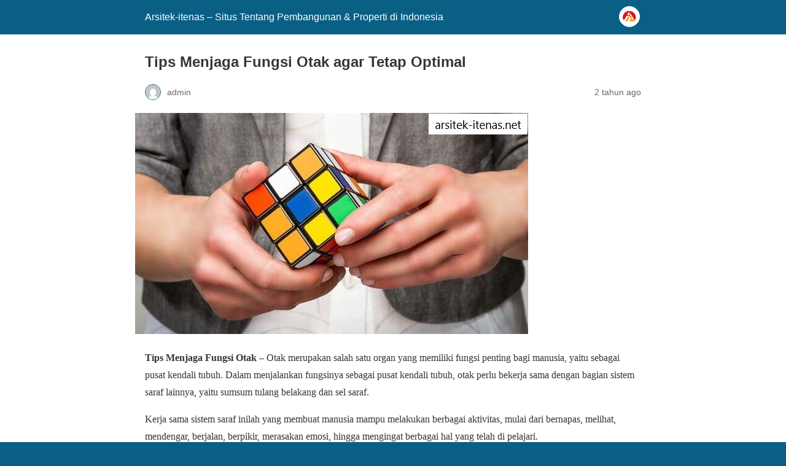

--- FILE ---
content_type: text/html; charset=utf-8
request_url: https://arsitek-itenas.net/tips-menjaga-fungsi-otak-agar-tetap-optimal/?amp=1
body_size: 8178
content:
<!DOCTYPE html>
<html amp lang="id" data-amp-auto-lightbox-disable transformed="self;v=1" i-amphtml-layout="" i-amphtml-no-boilerplate="">
<head><meta charset="utf-8"><meta name="viewport" content="width=device-width,minimum-scale=1"><link rel="preconnect" href="https://cdn.ampproject.org"><style amp-runtime="" i-amphtml-version="012512221826001">html{overflow-x:hidden!important}html.i-amphtml-fie{height:100%!important;width:100%!important}html:not([amp4ads]),html:not([amp4ads]) body{height:auto!important}html:not([amp4ads]) body{margin:0!important}body{-webkit-text-size-adjust:100%;-moz-text-size-adjust:100%;-ms-text-size-adjust:100%;text-size-adjust:100%}html.i-amphtml-singledoc.i-amphtml-embedded{-ms-touch-action:pan-y pinch-zoom;touch-action:pan-y pinch-zoom}html.i-amphtml-fie>body,html.i-amphtml-singledoc>body{overflow:visible!important}html.i-amphtml-fie:not(.i-amphtml-inabox)>body,html.i-amphtml-singledoc:not(.i-amphtml-inabox)>body{position:relative!important}html.i-amphtml-ios-embed-legacy>body{overflow-x:hidden!important;overflow-y:auto!important;position:absolute!important}html.i-amphtml-ios-embed{overflow-y:auto!important;position:static}#i-amphtml-wrapper{overflow-x:hidden!important;overflow-y:auto!important;position:absolute!important;top:0!important;left:0!important;right:0!important;bottom:0!important;margin:0!important;display:block!important}html.i-amphtml-ios-embed.i-amphtml-ios-overscroll,html.i-amphtml-ios-embed.i-amphtml-ios-overscroll>#i-amphtml-wrapper{-webkit-overflow-scrolling:touch!important}#i-amphtml-wrapper>body{position:relative!important;border-top:1px solid transparent!important}#i-amphtml-wrapper+body{visibility:visible}#i-amphtml-wrapper+body .i-amphtml-lightbox-element,#i-amphtml-wrapper+body[i-amphtml-lightbox]{visibility:hidden}#i-amphtml-wrapper+body[i-amphtml-lightbox] .i-amphtml-lightbox-element{visibility:visible}#i-amphtml-wrapper.i-amphtml-scroll-disabled,.i-amphtml-scroll-disabled{overflow-x:hidden!important;overflow-y:hidden!important}amp-instagram{padding:54px 0px 0px!important;background-color:#fff}amp-iframe iframe{box-sizing:border-box!important}[amp-access][amp-access-hide]{display:none}[subscriptions-dialog],body:not(.i-amphtml-subs-ready) [subscriptions-action],body:not(.i-amphtml-subs-ready) [subscriptions-section]{display:none!important}amp-experiment,amp-live-list>[update]{display:none}amp-list[resizable-children]>.i-amphtml-loading-container.amp-hidden{display:none!important}amp-list [fetch-error],amp-list[load-more] [load-more-button],amp-list[load-more] [load-more-end],amp-list[load-more] [load-more-failed],amp-list[load-more] [load-more-loading]{display:none}amp-list[diffable] div[role=list]{display:block}amp-story-page,amp-story[standalone]{min-height:1px!important;display:block!important;height:100%!important;margin:0!important;padding:0!important;overflow:hidden!important;width:100%!important}amp-story[standalone]{background-color:#000!important;position:relative!important}amp-story-page{background-color:#757575}amp-story .amp-active>div,amp-story .i-amphtml-loader-background{display:none!important}amp-story-page:not(:first-of-type):not([distance]):not([active]){transform:translateY(1000vh)!important}amp-autocomplete{position:relative!important;display:inline-block!important}amp-autocomplete>input,amp-autocomplete>textarea{padding:0.5rem;border:1px solid rgba(0,0,0,.33)}.i-amphtml-autocomplete-results,amp-autocomplete>input,amp-autocomplete>textarea{font-size:1rem;line-height:1.5rem}[amp-fx^=fly-in]{visibility:hidden}amp-script[nodom],amp-script[sandboxed]{position:fixed!important;top:0!important;width:1px!important;height:1px!important;overflow:hidden!important;visibility:hidden}
/*# sourceURL=/css/ampdoc.css*/[hidden]{display:none!important}.i-amphtml-element{display:inline-block}.i-amphtml-blurry-placeholder{transition:opacity 0.3s cubic-bezier(0.0,0.0,0.2,1)!important;pointer-events:none}[layout=nodisplay]:not(.i-amphtml-element){display:none!important}.i-amphtml-layout-fixed,[layout=fixed][width][height]:not(.i-amphtml-layout-fixed){display:inline-block;position:relative}.i-amphtml-layout-responsive,[layout=responsive][width][height]:not(.i-amphtml-layout-responsive),[width][height][heights]:not([layout]):not(.i-amphtml-layout-responsive),[width][height][sizes]:not(img):not([layout]):not(.i-amphtml-layout-responsive){display:block;position:relative}.i-amphtml-layout-intrinsic,[layout=intrinsic][width][height]:not(.i-amphtml-layout-intrinsic){display:inline-block;position:relative;max-width:100%}.i-amphtml-layout-intrinsic .i-amphtml-sizer{max-width:100%}.i-amphtml-intrinsic-sizer{max-width:100%;display:block!important}.i-amphtml-layout-container,.i-amphtml-layout-fixed-height,[layout=container],[layout=fixed-height][height]:not(.i-amphtml-layout-fixed-height){display:block;position:relative}.i-amphtml-layout-fill,.i-amphtml-layout-fill.i-amphtml-notbuilt,[layout=fill]:not(.i-amphtml-layout-fill),body noscript>*{display:block;overflow:hidden!important;position:absolute;top:0;left:0;bottom:0;right:0}body noscript>*{position:absolute!important;width:100%;height:100%;z-index:2}body noscript{display:inline!important}.i-amphtml-layout-flex-item,[layout=flex-item]:not(.i-amphtml-layout-flex-item){display:block;position:relative;-ms-flex:1 1 auto;flex:1 1 auto}.i-amphtml-layout-fluid{position:relative}.i-amphtml-layout-size-defined{overflow:hidden!important}.i-amphtml-layout-awaiting-size{position:absolute!important;top:auto!important;bottom:auto!important}i-amphtml-sizer{display:block!important}@supports (aspect-ratio:1/1){i-amphtml-sizer.i-amphtml-disable-ar{display:none!important}}.i-amphtml-blurry-placeholder,.i-amphtml-fill-content{display:block;height:0;max-height:100%;max-width:100%;min-height:100%;min-width:100%;width:0;margin:auto}.i-amphtml-layout-size-defined .i-amphtml-fill-content{position:absolute;top:0;left:0;bottom:0;right:0}.i-amphtml-replaced-content,.i-amphtml-screen-reader{padding:0!important;border:none!important}.i-amphtml-screen-reader{position:fixed!important;top:0px!important;left:0px!important;width:4px!important;height:4px!important;opacity:0!important;overflow:hidden!important;margin:0!important;display:block!important;visibility:visible!important}.i-amphtml-screen-reader~.i-amphtml-screen-reader{left:8px!important}.i-amphtml-screen-reader~.i-amphtml-screen-reader~.i-amphtml-screen-reader{left:12px!important}.i-amphtml-screen-reader~.i-amphtml-screen-reader~.i-amphtml-screen-reader~.i-amphtml-screen-reader{left:16px!important}.i-amphtml-unresolved{position:relative;overflow:hidden!important}.i-amphtml-select-disabled{-webkit-user-select:none!important;-ms-user-select:none!important;user-select:none!important}.i-amphtml-notbuilt,[layout]:not(.i-amphtml-element),[width][height][heights]:not([layout]):not(.i-amphtml-element),[width][height][sizes]:not(img):not([layout]):not(.i-amphtml-element){position:relative;overflow:hidden!important;color:transparent!important}.i-amphtml-notbuilt:not(.i-amphtml-layout-container)>*,[layout]:not([layout=container]):not(.i-amphtml-element)>*,[width][height][heights]:not([layout]):not(.i-amphtml-element)>*,[width][height][sizes]:not([layout]):not(.i-amphtml-element)>*{display:none}amp-img:not(.i-amphtml-element)[i-amphtml-ssr]>img.i-amphtml-fill-content{display:block}.i-amphtml-notbuilt:not(.i-amphtml-layout-container),[layout]:not([layout=container]):not(.i-amphtml-element),[width][height][heights]:not([layout]):not(.i-amphtml-element),[width][height][sizes]:not(img):not([layout]):not(.i-amphtml-element){color:transparent!important;line-height:0!important}.i-amphtml-ghost{visibility:hidden!important}.i-amphtml-element>[placeholder],[layout]:not(.i-amphtml-element)>[placeholder],[width][height][heights]:not([layout]):not(.i-amphtml-element)>[placeholder],[width][height][sizes]:not([layout]):not(.i-amphtml-element)>[placeholder]{display:block;line-height:normal}.i-amphtml-element>[placeholder].amp-hidden,.i-amphtml-element>[placeholder].hidden{visibility:hidden}.i-amphtml-element:not(.amp-notsupported)>[fallback],.i-amphtml-layout-container>[placeholder].amp-hidden,.i-amphtml-layout-container>[placeholder].hidden{display:none}.i-amphtml-layout-size-defined>[fallback],.i-amphtml-layout-size-defined>[placeholder]{position:absolute!important;top:0!important;left:0!important;right:0!important;bottom:0!important;z-index:1}amp-img[i-amphtml-ssr]:not(.i-amphtml-element)>[placeholder]{z-index:auto}.i-amphtml-notbuilt>[placeholder]{display:block!important}.i-amphtml-hidden-by-media-query{display:none!important}.i-amphtml-element-error{background:red!important;color:#fff!important;position:relative!important}.i-amphtml-element-error:before{content:attr(error-message)}i-amp-scroll-container,i-amphtml-scroll-container{position:absolute;top:0;left:0;right:0;bottom:0;display:block}i-amp-scroll-container.amp-active,i-amphtml-scroll-container.amp-active{overflow:auto;-webkit-overflow-scrolling:touch}.i-amphtml-loading-container{display:block!important;pointer-events:none;z-index:1}.i-amphtml-notbuilt>.i-amphtml-loading-container{display:block!important}.i-amphtml-loading-container.amp-hidden{visibility:hidden}.i-amphtml-element>[overflow]{cursor:pointer;position:relative;z-index:2;visibility:hidden;display:initial;line-height:normal}.i-amphtml-layout-size-defined>[overflow]{position:absolute}.i-amphtml-element>[overflow].amp-visible{visibility:visible}template{display:none!important}.amp-border-box,.amp-border-box *,.amp-border-box :after,.amp-border-box :before{box-sizing:border-box}amp-pixel{display:none!important}amp-analytics,amp-auto-ads,amp-story-auto-ads{position:fixed!important;top:0!important;width:1px!important;height:1px!important;overflow:hidden!important;visibility:hidden}amp-story{visibility:hidden!important}html.i-amphtml-fie>amp-analytics{position:initial!important}[visible-when-invalid]:not(.visible),form [submit-error],form [submit-success],form [submitting]{display:none}amp-accordion{display:block!important}@media (min-width:1px){:where(amp-accordion>section)>:first-child{margin:0;background-color:#efefef;padding-right:20px;border:1px solid #dfdfdf}:where(amp-accordion>section)>:last-child{margin:0}}amp-accordion>section{float:none!important}amp-accordion>section>*{float:none!important;display:block!important;overflow:hidden!important;position:relative!important}amp-accordion,amp-accordion>section{margin:0}amp-accordion:not(.i-amphtml-built)>section>:last-child{display:none!important}amp-accordion:not(.i-amphtml-built)>section[expanded]>:last-child{display:block!important}
/*# sourceURL=/css/ampshared.css*/</style><meta name="amp-to-amp-navigation" content="AMP-Redirect-To; AMP.navigateTo"><meta name="description" content="Tips Menjaga Fungsi Otak - Otak merupakan salah satu organ yang memiliki fungsi penting bagi manusia, yaitu sebagai pusat kendali tubuh"><meta property="og:locale" content="id_ID"><meta property="og:type" content="article"><meta property="og:title" content="Tips Menjaga Fungsi Otak agar Tetap Optimal"><meta property="og:description" content="Tips Menjaga Fungsi Otak - Otak merupakan salah satu organ yang memiliki fungsi penting bagi manusia, yaitu sebagai pusat kendali tubuh"><meta property="og:url" content="https://arsitek-itenas.net/tips-menjaga-fungsi-otak-agar-tetap-optimal/"><meta property="og:site_name" content="Arsitek-itenas - Situs Tentang Pembangunan &amp; Properti di Indonesia"><meta property="article:published_time" content="2024-07-03T11:01:30+00:00"><meta property="og:image" content="https://arsitek-itenas.net/wp-content/uploads/2024/07/Tips-Menjaga-Fungsi-Otak-agar-Tetap-Optimal.jpg"><meta property="og:image:width" content="640"><meta property="og:image:height" content="360"><meta property="og:image:type" content="image/jpeg"><meta name="author" content="admin"><meta name="twitter:card" content="summary_large_image"><meta name="twitter:label1" content="Ditulis oleh"><meta name="twitter:data1" content="admin"><meta name="twitter:label2" content="Estimasi waktu membaca"><meta name="twitter:data2" content="4 menit"><meta name="robots" content="index, follow, max-image-preview:large, max-snippet:-1, max-video-preview:-1"><meta name="generator" content="AMP Plugin v2.5.4; mode=reader; theme=legacy"><meta name="generator" content="WordPress 6.9"><script async="" src="https://cdn.ampproject.org/v0.mjs" type="module" crossorigin="anonymous"></script><script async nomodule src="https://cdn.ampproject.org/v0.js" crossorigin="anonymous"></script><style amp-custom="">#amp-mobile-version-switcher{left:0;position:absolute;width:100%;z-index:100}#amp-mobile-version-switcher>a{background-color:#444;border:0;color:#eaeaea;display:block;font-family:-apple-system,BlinkMacSystemFont,Segoe UI,Roboto,Oxygen-Sans,Ubuntu,Cantarell,Helvetica Neue,sans-serif;font-size:16px;font-weight:600;padding:15px 0;text-align:center;-webkit-text-decoration:none;text-decoration:none}#amp-mobile-version-switcher>a:active,#amp-mobile-version-switcher>a:focus,#amp-mobile-version-switcher>a:hover{-webkit-text-decoration:underline;text-decoration:underline}:root{--wp-block-synced-color:#7a00df;--wp-block-synced-color--rgb:122,0,223;--wp-bound-block-color:var(--wp-block-synced-color);--wp-editor-canvas-background:#ddd;--wp-admin-theme-color:#007cba;--wp-admin-theme-color--rgb:0,124,186;--wp-admin-theme-color-darker-10:#006ba1;--wp-admin-theme-color-darker-10--rgb:0,107,160.5;--wp-admin-theme-color-darker-20:#005a87;--wp-admin-theme-color-darker-20--rgb:0,90,135;--wp-admin-border-width-focus:2px}@media (min-resolution:192dpi){:root{--wp-admin-border-width-focus:1.5px}}:root{--wp--preset--font-size--normal:16px;--wp--preset--font-size--huge:42px}html :where(.has-border-color){border-style:solid}html :where([data-amp-original-style*=border-top-color]){border-top-style:solid}html :where([data-amp-original-style*=border-right-color]){border-right-style:solid}html :where([data-amp-original-style*=border-bottom-color]){border-bottom-style:solid}html :where([data-amp-original-style*=border-left-color]){border-left-style:solid}html :where([data-amp-original-style*=border-width]){border-style:solid}html :where([data-amp-original-style*=border-top-width]){border-top-style:solid}html :where([data-amp-original-style*=border-right-width]){border-right-style:solid}html :where([data-amp-original-style*=border-bottom-width]){border-bottom-style:solid}html :where([data-amp-original-style*=border-left-width]){border-left-style:solid}html :where(amp-img[class*=wp-image-]),html :where(amp-anim[class*=wp-image-]){height:auto;max-width:100%}:where(figure){margin:0 0 1em}html :where(.is-position-sticky){--wp-admin--admin-bar--position-offset:var(--wp-admin--admin-bar--height,0px)}@media screen and (max-width:600px){html :where(.is-position-sticky){--wp-admin--admin-bar--position-offset:0px}}amp-img.amp-wp-enforced-sizes{object-fit:contain}amp-img img,amp-img noscript{image-rendering:inherit;object-fit:inherit;object-position:inherit}.amp-wp-enforced-sizes{max-width:100%;margin:0 auto}html{background:#0a5f85}body{background:#fff;color:#353535;font-family:Georgia,"Times New Roman",Times,Serif;font-weight:300;line-height:1.75}p,figure{margin:0 0 1em;padding:0}a,a:visited{color:#0a5f85}a:hover,a:active,a:focus{color:#353535}.amp-wp-meta,.amp-wp-header div,.amp-wp-title,.amp-wp-tax-category,.amp-wp-tax-tag,.amp-wp-comments-link,.amp-wp-footer p,.back-to-top{font-family:-apple-system,BlinkMacSystemFont,"Segoe UI","Roboto","Oxygen-Sans","Ubuntu","Cantarell","Helvetica Neue",sans-serif}.amp-wp-header{background-color:#0a5f85}.amp-wp-header div{color:#fff;font-size:1em;font-weight:400;margin:0 auto;max-width:calc(840px - 32px);padding:.875em 16px;position:relative}.amp-wp-header a{color:#fff;text-decoration:none}.amp-wp-header .amp-wp-site-icon{background-color:#fff;border:1px solid #fff;border-radius:50%;position:absolute;right:18px;top:10px}.amp-wp-article{color:#353535;font-weight:400;margin:1.5em auto;max-width:840px;overflow-wrap:break-word;word-wrap:break-word}.amp-wp-article-header{align-items:center;align-content:stretch;display:flex;flex-wrap:wrap;justify-content:space-between;margin:1.5em 16px 0}.amp-wp-title{color:#353535;display:block;flex:1 0 100%;font-weight:900;margin:0 0 .625em;width:100%}.amp-wp-meta{color:#696969;display:inline-block;flex:2 1 50%;font-size:.875em;line-height:1.5em;margin:0 0 1.5em;padding:0}.amp-wp-article-header .amp-wp-meta:last-of-type{text-align:right}.amp-wp-article-header .amp-wp-meta:first-of-type{text-align:left}.amp-wp-byline amp-img,.amp-wp-byline .amp-wp-author{display:inline-block;vertical-align:middle}.amp-wp-byline amp-img{border:1px solid #0a5f85;border-radius:50%;position:relative;margin-right:6px}.amp-wp-posted-on{text-align:right}.amp-wp-article-featured-image{margin:0 0 1em}.amp-wp-article-featured-image img:not(amp-img){max-width:100%;height:auto;margin:0 auto}.amp-wp-article-featured-image amp-img{margin:0 auto}.amp-wp-article-content{margin:0 16px}.amp-wp-article-content .wp-caption{max-width:100%}.amp-wp-article-content amp-img{margin:0 auto}.wp-caption{padding:0}.amp-wp-article-footer .amp-wp-meta{display:block}.amp-wp-tax-category,.amp-wp-tax-tag{color:#696969;font-size:.875em;line-height:1.5em;margin:1.5em 16px}.amp-wp-comments-link{color:#696969;font-size:.875em;line-height:1.5em;text-align:center;margin:2.25em 0 1.5em}.amp-wp-comments-link a{border-style:solid;border-color:#c2c2c2;border-width:1px 1px 2px;border-radius:4px;background-color:transparent;color:#0a5f85;cursor:pointer;display:block;font-size:14px;font-weight:600;line-height:18px;margin:0 auto;max-width:200px;padding:11px 16px;text-decoration:none;width:50%;-webkit-transition:background-color .2s ease;transition:background-color .2s ease}.amp-wp-footer{border-top:1px solid #c2c2c2;margin:calc(1.5em - 1px) 0 0}.amp-wp-footer div{margin:0 auto;max-width:calc(840px - 32px);padding:1.25em 16px 1.25em;position:relative}.amp-wp-footer h2{font-size:1em;line-height:1.375em;margin:0 0 .5em}.amp-wp-footer p{color:#696969;font-size:.8em;line-height:1.5em;margin:0 85px 0 0}.amp-wp-footer a{text-decoration:none}.back-to-top{bottom:1.275em;font-size:.8em;font-weight:600;line-height:2em;position:absolute;right:16px}

/*# sourceURL=amp-custom.css */</style><link rel="canonical" href="https://arsitek-itenas.net/tips-menjaga-fungsi-otak-agar-tetap-optimal/"><script type="application/ld+json" class="yoast-schema-graph">{"@context":"https://schema.org","@graph":[{"@type":"Article","@id":"https://arsitek-itenas.net/tips-menjaga-fungsi-otak-agar-tetap-optimal/#article","isPartOf":{"@id":"https://arsitek-itenas.net/tips-menjaga-fungsi-otak-agar-tetap-optimal/"},"author":{"name":"admin","@id":"https://arsitek-itenas.net/#/schema/person/02ac35a9b0b5c3b3243ed12fd3937420"},"headline":"Tips Menjaga Fungsi Otak agar Tetap Optimal","datePublished":"2024-07-03T11:01:30+00:00","dateModified":"2024-07-03T11:01:30+00:00","mainEntityOfPage":{"@id":"https://arsitek-itenas.net/tips-menjaga-fungsi-otak-agar-tetap-optimal/"},"wordCount":522,"commentCount":0,"publisher":{"@id":"https://arsitek-itenas.net/#organization"},"image":{"@id":"https://arsitek-itenas.net/tips-menjaga-fungsi-otak-agar-tetap-optimal/#primaryimage"},"thumbnailUrl":"https://arsitek-itenas.net/wp-content/uploads/2024/07/Tips-Menjaga-Fungsi-Otak-agar-Tetap-Optimal.jpg","keywords":["kesehatan","kesehatan otak","tips menjaga fungsi otak"],"articleSection":["Kesehatan"],"inLanguage":"id","potentialAction":[{"@type":"CommentAction","name":"Comment","target":["https://arsitek-itenas.net/tips-menjaga-fungsi-otak-agar-tetap-optimal/#respond"]}]},{"@type":"WebPage","@id":"https://arsitek-itenas.net/tips-menjaga-fungsi-otak-agar-tetap-optimal/","url":"https://arsitek-itenas.net/tips-menjaga-fungsi-otak-agar-tetap-optimal/","name":"Tips Menjaga Fungsi Otak agar Tetap Optimal","isPartOf":{"@id":"https://arsitek-itenas.net/#website"},"primaryImageOfPage":{"@id":"https://arsitek-itenas.net/tips-menjaga-fungsi-otak-agar-tetap-optimal/#primaryimage"},"image":{"@id":"https://arsitek-itenas.net/tips-menjaga-fungsi-otak-agar-tetap-optimal/#primaryimage"},"thumbnailUrl":"https://arsitek-itenas.net/wp-content/uploads/2024/07/Tips-Menjaga-Fungsi-Otak-agar-Tetap-Optimal.jpg","datePublished":"2024-07-03T11:01:30+00:00","dateModified":"2024-07-03T11:01:30+00:00","description":"Tips Menjaga Fungsi Otak - Otak merupakan salah satu organ yang memiliki fungsi penting bagi manusia, yaitu sebagai pusat kendali tubuh","breadcrumb":{"@id":"https://arsitek-itenas.net/tips-menjaga-fungsi-otak-agar-tetap-optimal/#breadcrumb"},"inLanguage":"id","potentialAction":[{"@type":"ReadAction","target":["https://arsitek-itenas.net/tips-menjaga-fungsi-otak-agar-tetap-optimal/"]}]},{"@type":"ImageObject","inLanguage":"id","@id":"https://arsitek-itenas.net/tips-menjaga-fungsi-otak-agar-tetap-optimal/#primaryimage","url":"https://arsitek-itenas.net/wp-content/uploads/2024/07/Tips-Menjaga-Fungsi-Otak-agar-Tetap-Optimal.jpg","contentUrl":"https://arsitek-itenas.net/wp-content/uploads/2024/07/Tips-Menjaga-Fungsi-Otak-agar-Tetap-Optimal.jpg","width":640,"height":360,"caption":"Tips Menjaga Fungsi Otak agar Tetap Optimal"},{"@type":"BreadcrumbList","@id":"https://arsitek-itenas.net/tips-menjaga-fungsi-otak-agar-tetap-optimal/#breadcrumb","itemListElement":[{"@type":"ListItem","position":1,"name":"Home","item":"https://arsitek-itenas.net/"},{"@type":"ListItem","position":2,"name":"Tips Menjaga Fungsi Otak agar Tetap Optimal"}]},{"@type":"WebSite","@id":"https://arsitek-itenas.net/#website","url":"https://arsitek-itenas.net/","name":"Arsitek-itenas - Situs Tentang Pembangunan \u0026amp; Properti di Indonesia","description":"Situs tentang pembangunan dan properti yang ada di Indonesia saat ini. Dan memberikan kalian beberapa tips tentang memilih properti.","publisher":{"@id":"https://arsitek-itenas.net/#organization"},"potentialAction":[{"@type":"SearchAction","target":{"@type":"EntryPoint","urlTemplate":"https://arsitek-itenas.net/?s={search_term_string}"},"query-input":{"@type":"PropertyValueSpecification","valueRequired":true,"valueName":"search_term_string"}}],"inLanguage":"id"},{"@type":"Organization","@id":"https://arsitek-itenas.net/#organization","name":"Arsitek-itenas - Situs Tentang Pembangunan \u0026amp; Properti di Indonesia","url":"https://arsitek-itenas.net/","logo":{"@type":"ImageObject","inLanguage":"id","@id":"https://arsitek-itenas.net/#/schema/logo/image/","url":"https://arsitek-itenas.net/wp-content/uploads/2024/06/logo-itenas.png","contentUrl":"https://arsitek-itenas.net/wp-content/uploads/2024/06/logo-itenas.png","width":260,"height":194,"caption":"Arsitek-itenas - Situs Tentang Pembangunan \u0026amp; Properti di Indonesia"},"image":{"@id":"https://arsitek-itenas.net/#/schema/logo/image/"}},{"@type":"Person","@id":"https://arsitek-itenas.net/#/schema/person/02ac35a9b0b5c3b3243ed12fd3937420","name":"admin","image":{"@type":"ImageObject","inLanguage":"id","@id":"https://arsitek-itenas.net/#/schema/person/image/","url":"https://secure.gravatar.com/avatar/be5bc790d8c8b0ecedf5dc24f49afd11ba7d1a4c51082f68a6dcf6e03f66735e?s=96\u0026d=mm\u0026r=g","contentUrl":"https://secure.gravatar.com/avatar/be5bc790d8c8b0ecedf5dc24f49afd11ba7d1a4c51082f68a6dcf6e03f66735e?s=96\u0026d=mm\u0026r=g","caption":"admin"},"sameAs":["https://arsitek-itenas.net"],"url":"https://arsitek-itenas.net/author/admin_8ukleh72/"}]}</script><title>Tips Menjaga Fungsi Otak agar Tetap Optimal</title></head>

<body class="">

<header id="top" class="amp-wp-header">
	<div>
		<a href="https://arsitek-itenas.net/?amp=1">
										<amp-img src="https://arsitek-itenas.net/wp-content/uploads/2024/06/icon-itenas.png" width="32" height="32" class="amp-wp-site-icon amp-wp-enforced-sizes i-amphtml-layout-intrinsic i-amphtml-layout-size-defined" data-hero-candidate="" alt="Site icon" layout="intrinsic" data-hero i-amphtml-ssr i-amphtml-layout="intrinsic"><i-amphtml-sizer slot="i-amphtml-svc" class="i-amphtml-sizer"><img alt="" aria-hidden="true" class="i-amphtml-intrinsic-sizer" role="presentation" src="[data-uri]"></i-amphtml-sizer><img class="i-amphtml-fill-content i-amphtml-replaced-content" decoding="async" alt="Site icon" src="https://arsitek-itenas.net/wp-content/uploads/2024/06/icon-itenas.png"></amp-img>
						<span class="amp-site-title">
				Arsitek-itenas – Situs Tentang Pembangunan &amp; Properti di Indonesia			</span>
		</a>
	</div>
</header>

<article class="amp-wp-article">
	<header class="amp-wp-article-header">
		<h1 class="amp-wp-title">Tips Menjaga Fungsi Otak agar Tetap Optimal</h1>
			<div class="amp-wp-meta amp-wp-byline">
					<amp-img src="https://secure.gravatar.com/avatar/be5bc790d8c8b0ecedf5dc24f49afd11ba7d1a4c51082f68a6dcf6e03f66735e?s=72&amp;d=mm&amp;r=g" srcset="
					https://secure.gravatar.com/avatar/be5bc790d8c8b0ecedf5dc24f49afd11ba7d1a4c51082f68a6dcf6e03f66735e?s=24&amp;d=mm&amp;r=g 1x,
					https://secure.gravatar.com/avatar/be5bc790d8c8b0ecedf5dc24f49afd11ba7d1a4c51082f68a6dcf6e03f66735e?s=48&amp;d=mm&amp;r=g 2x,
					https://secure.gravatar.com/avatar/be5bc790d8c8b0ecedf5dc24f49afd11ba7d1a4c51082f68a6dcf6e03f66735e?s=72&amp;d=mm&amp;r=g 3x
				" alt="admin" width="24" height="24" layout="fixed" class="i-amphtml-layout-fixed i-amphtml-layout-size-defined" style="width:24px;height:24px" i-amphtml-layout="fixed"></amp-img>
				<span class="amp-wp-author author vcard">admin</span>
	</div>
<div class="amp-wp-meta amp-wp-posted-on">
	<time datetime="2024-07-03T11:01:30+00:00">
		2 tahun ago	</time>
</div>
	</header>

	<figure class="amp-wp-article-featured-image wp-caption">
	<amp-img width="640" height="360" src="https://arsitek-itenas.net/wp-content/uploads/2024/07/Tips-Menjaga-Fungsi-Otak-agar-Tetap-Optimal.jpg" class="attachment-large size-large wp-post-image amp-wp-enforced-sizes i-amphtml-layout-intrinsic i-amphtml-layout-size-defined" alt="Tips Menjaga Fungsi Otak agar Tetap Optimal" srcset="https://arsitek-itenas.net/wp-content/uploads/2024/07/Tips-Menjaga-Fungsi-Otak-agar-Tetap-Optimal.jpg 640w, https://arsitek-itenas.net/wp-content/uploads/2024/07/Tips-Menjaga-Fungsi-Otak-agar-Tetap-Optimal-300x169.jpg 300w" sizes="auto, (max-width: 640px) 100vw, 640px" data-hero-candidate="" layout="intrinsic" disable-inline-width="" data-hero i-amphtml-ssr i-amphtml-layout="intrinsic"><i-amphtml-sizer slot="i-amphtml-svc" class="i-amphtml-sizer"><img alt="" aria-hidden="true" class="i-amphtml-intrinsic-sizer" role="presentation" src="[data-uri]"></i-amphtml-sizer><img class="i-amphtml-fill-content i-amphtml-replaced-content" decoding="async" loading="lazy" alt="Tips Menjaga Fungsi Otak agar Tetap Optimal" src="https://arsitek-itenas.net/wp-content/uploads/2024/07/Tips-Menjaga-Fungsi-Otak-agar-Tetap-Optimal.jpg" srcset="https://arsitek-itenas.net/wp-content/uploads/2024/07/Tips-Menjaga-Fungsi-Otak-agar-Tetap-Optimal.jpg 640w, https://arsitek-itenas.net/wp-content/uploads/2024/07/Tips-Menjaga-Fungsi-Otak-agar-Tetap-Optimal-300x169.jpg 300w" sizes="auto, (max-width: 640px) 100vw, 640px"></amp-img>	</figure>

	<div class="amp-wp-article-content">
		<p><strong>Tips Menjaga Fungsi Otak</strong> – Otak merupakan salah satu organ yang memiliki fungsi penting bagi manusia, yaitu sebagai pusat kendali tubuh. Dalam menjalankan fungsinya sebagai pusat kendali tubuh, otak perlu bekerja sama dengan bagian sistem saraf lainnya, yaitu sumsum tulang belakang dan sel saraf.</p>
<p>Kerja sama sistem saraf inilah yang membuat manusia mampu melakukan berbagai aktivitas, mulai dari bernapas, melihat, mendengar, berjalan, berpikir, merasakan emosi, hingga mengingat berbagai hal yang telah di pelajari.</p>
<h2><strong>Tips Menjaga Fungsi Otak</strong></h2>
<p>Seiring bertambahnya usia, kemampuan otak sebagai pusat kendali tubuh dapat menurun. Kondisi ini bisa meningkatkan risiko terjadinya berbagai masalah kesehatan pada otak, seperti demensia dan penyakit Alzheimer, di kemudian hari.</p>
<p>Guna mencegah penurunan fungsi otak dan menjaganya tetap sehat, ada beberapa tips sederhana yang bisa Anda lakukan, di antaranya:</p>
<h2><strong>1. Memainkan permainan asah otak</strong></h2>
<p>Cara pertama yang bisa Anda lakukan untuk menjaga fungsi otak adalah mendorong otak tetap aktif berpikir, salah satunya dengan memainkan permainan asah otak.</p>
<p>Meski terkesan sederhana dan mudah di lakukan, beberapa jenis permainan asah otak, seperti <em>puzzle</em>, teka-teki silang, dan catur, mampu meningkatkan konsentrasi dan daya ingat, sehingga kesehatan otak akan tetap terjaga.</p>
<h2><strong>2. Mempelajari bahasa asing</strong></h2>
<p>Tak hanya permainan asah otak, belajar bahasa asing juga merupakan salah satu cara menjaga fungsi otak yang bisa Anda lakukan sehari-hari.</p>
<p>Selain meningkatkan kemampuan berbahasa dan berbicara, beberapa penelitian juga membuktikan bahwa belajar bahasa asing bahkan lebih dari 1 bahasa asing, seperti polyglot, bermanfaat untuk meningkatkan kreativitas, daya ingat, kemampuan memecahkan masalah, hingga bahkan di percaya mampu menghambat perkembangan penyakit Alzheimer.</p>
<p>Belajar bahasa asing terkadang memang terasa sulit untuk di lakukan. Namun, Anda bisa mencobanya secara perlahan, misalnya dengan belajar bahasa asing 10–15 menit setiap hari. Anda juga bisa mengajak orang terdekat untuk belajar bahasa asing agar terasa lebih menyenangkan.</p>
<p>Baca Juga : <strong><a href="https://arsitek-itenas.net/?amp=1">https://arsitek-itenas.net/</a></strong></p>
<h2><strong>3. Bersosialisasi dengan orang sekitar</strong></h2>
<p>Tak hanya meningkatkan suasana hati, bersosialisasi dengan orang sekitar, seperti anggota keluarga dan teman terdekat, atau bahkan orang yang baru saja Anda temui di suatu tempat, juga dapat memberikan manfaat yang baik untuk kesehatan otak.</p>
<p>Hal ini karena interaksi sosial mampu mengurangi risiko Anda terkena stres dan depresi, yang merupakan pemicu terjadinya penurunan daya ingat.</p>
<h2><strong>4. Melakukan aktivitas fisik</strong></h2>
<p>Salah satu cara menjaga fungsi otak yang tidak kalah penting untuk Anda lakukan adalah berolahraga. Hal ini karena olahraga dapat meningkatkan kinerja pembuluh darah untuk mengalirkan darah yang kaya oksigen ke dalam otak.</p>
<p>Guna memperoleh manfaat tersebut, Anda dapat melakukan berbagai jenis olahraga, seperti jalan santai, bersepeda, berenang, dan yoga, setidaknya 30 menit setiap hari atau 150 menit setiap minggu.</p>
<h2><strong>5. Mengonsumsi makanan bergizi</strong></h2>
<p>Makanan sehat, terutama yang mengandung ragam nutrisi, seperti asam lemak omega 3, vitamin A, vitamin B, vitamin E, antioksidan, <em>zinc</em>, dan kalium, baik di konsumsi untuk meningkatkan fungsi otak.</p>
<p>Bahkan, berbagai nutrisi di atas juga bisa menangkal efek radikal bebas pemicu terjadinya penyakit degeneratif pada otak. Seperti penyakit Alzheimer dan penyakit Parkinson.</p>
<p>Berbagai nutrisi yang baik untuk otak tersebut dapat di peroleh dari beberapa jenis makanan. Seperti stroberi, sayuran hijau, kacang-kacangan, telur, daging ayam, dan ikan.</p>
<p>Selain tips di atas, beberapa aktivitas menyenangkan lain, seperti mendengarkan dan memainkan alat musik, mengikuti kelas melukis, atau bahkan belajar memasak, dapat Anda lakukan untuk menjaga fungsi otak.</p>
	</div>

	<footer class="amp-wp-article-footer">
			<div class="amp-wp-meta amp-wp-tax-category">
		Categories: <a href="https://arsitek-itenas.net/category/kesehatan/?amp=1" rel="category tag">Kesehatan</a>	</div>

	<div class="amp-wp-meta amp-wp-tax-tag">
		Tags: <a href="https://arsitek-itenas.net/tag/kesehatan/?amp=1" rel="tag">kesehatan</a>, <a href="https://arsitek-itenas.net/tag/kesehatan-otak/?amp=1" rel="tag">kesehatan otak</a>, <a href="https://arsitek-itenas.net/tag/tips-menjaga-fungsi-otak/?amp=1" rel="tag">tips menjaga fungsi otak</a>	</div>
		<div class="amp-wp-meta amp-wp-comments-link">
		<a href="https://arsitek-itenas.net/tips-menjaga-fungsi-otak-agar-tetap-optimal/?noamp=mobile#respond">
			Leave a Comment		</a>
	</div>
	</footer>
</article>

<footer class="amp-wp-footer">
	<div>
		<h2>Arsitek-itenas – Situs Tentang Pembangunan &amp; Properti di Indonesia</h2>
		<a href="#top" class="back-to-top">Back to top</a>
	</div>
</footer>


		<div id="amp-mobile-version-switcher">
			<a rel="nofollow" href="https://arsitek-itenas.net/tips-menjaga-fungsi-otak-agar-tetap-optimal/?noamp=mobile">
				Exit mobile version			</a>
		</div>

						
		

</body></html>
